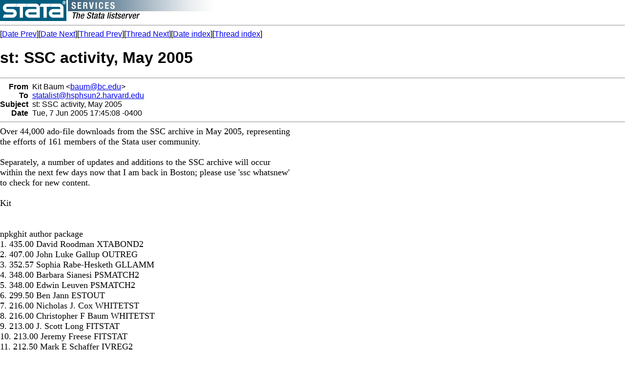

--- FILE ---
content_type: text/html; charset=UTF-8
request_url: https://www.stata.com/statalist/archive/2005-06/msg00187.html
body_size: 6773
content:
<!-- MHonArc v2.5.5 -->
<!--X-Subject: st: SSC activity, May 2005 -->
<!--X-From-R13: Yvg Pnhz <onhzNop.rqh> -->
<!--X-Date: Tue, 7 Jun 2005 16:50:39 &#45;0500 -->
<!--X-Message-Id: 8919b72348b2ffd58dadbe12b434a770@bc.edu -->
<!--X-Content-Type: text/plain -->
<!--X-Head-End-->
<HTML>
<HEAD>
<TITLE>st: SSC activity, May 2005</TITLE>
<LINK REV="made" HREF="mailto:baum@bc.edu">
</HEAD>
<BODY BGCOLOR="#FFFFFF">
<a href="/map.html"><img src="/images/logo.gif" alt="Stata" 
border=0 align=left></a>
<img src="/images/h/statalist.gif" alt="The Stata listserver">
<font face="arial,helvetica,helv">
<!--X-Body-Begin-->
<!--X-User-Header-->
<!--X-User-Header-End-->
<!--X-TopPNI-->
<hr>
[<a href="msg00186.html">Date Prev</a>][<a href="msg00188.html">Date Next</a>][<a href="msg00183.html">Thread Prev</a>][<a href="msg00197.html">Thread Next</a>][<a href="maillist.html#00187">Date index</a>][<a href="index.html#00187">Thread index</a>]
<!--X-TopPNI-End-->
<!--X-MsgBody-->
<!--X-Subject-Header-Begin-->
<h1>st: SSC activity, May 2005</h1>
<hr>
<!--X-Subject-Header-End-->
<!--X-Head-of-Message-->
<table border=0 cellpadding=0 cellspacing=0>
<tr><td valign=top align=right><font face="arial,helvetica,helv"><b>
From</b></font></td>
<td valign=top align=left><font face="arial,helvetica,helv">&nbsp;
Kit Baum &lt;<A HREF="/cdn-cgi/l/email-protection#75171400183517165b101100"><span class="__cf_email__" data-cfemail="523033273f1230317c373627">[email&#160;protected]</span></A>&gt;</font></td>

<tr><td valign=top align=right><font face="arial,helvetica,helv"><b>
To</b></font></td>
<td valign=top align=left><font face="arial,helvetica,helv">&nbsp;
<A HREF="/cdn-cgi/l/email-protection#dcafa8bda8bdb0b5afa89cb4afacb4afa9b2eef2b4bdaeaabdaeb8f2b9b8a9"><span class="__cf_email__" data-cfemail="f98a8d988d9895908a8db9918a89918a8c97cbd791988b8f988b9dd79c9d8c">[email&#160;protected]</span></A></font></td>

<tr><td valign=top align=right><font face="arial,helvetica,helv"><b>
Subject</b></font></td>
<td valign=top align=left><font face="arial,helvetica,helv">&nbsp;
st: SSC activity, May 2005</font></td>

<tr><td valign=top align=right><font face="arial,helvetica,helv"><b>
Date</b></font></td>
<td valign=top align=left><font face="arial,helvetica,helv">&nbsp;
Tue, 7 Jun 2005 17:45:08 -0400</font></td>

</table>
<!--X-Head-of-Message-End-->
<!--X-Head-Body-Sep-Begin-->
<hr>
</font><font face="fixed" size=+1>
<!--X-Head-Body-Sep-End-->
<!--X-Body-of-Message-->
Over 44,000 ado-file downloads from the SSC archive in May 2005, 
representing<br>
the efforts of 161 members of the Stata user community.<br>
<br>
Separately, a number of updates and additions to the SSC archive will 
occur<br>
within the next few days now that I am back in Boston; please use 'ssc 
whatsnew'<br>
to check for new content.<br>
<br>
Kit<br>
<br>
<br>
       npkghit                     author            package<br>
  1.    435.00              David Roodman           XTABOND2<br>
  2.    407.00           John Luke Gallup             OUTREG<br>
  3.    352.57        Sophia Rabe-Hesketh             GLLAMM<br>
  4.    348.00            Barbara Sianesi           PSMATCH2<br>
  5.    348.00               Edwin Leuven           PSMATCH2<br>
  6.    299.50                   Ben Jann             ESTOUT<br>
  7.    216.00            Nicholas J. Cox           WHITETST<br>
  8.    216.00         Christopher F Baum           WHITETST<br>
  9.    213.00              J. Scott Long            FITSTAT<br>
 10.    213.00              Jeremy Freese            FITSTAT<br>
 11.    212.50            Mark E Schaffer             IVREG2<br>
 12.    212.50         Christopher F Baum             IVREG2<br>
 13.    212.50            Steven Stillman             IVREG2<br>
 14.    200.78            Nicholas J. Cox           EGENMORE<br>
 15.    157.67            Joseph Harkness     IVPROB-IVTOBIT<br>
 16.    145.00           Fabian Bornhorst             IPSHIN<br>
 17.    145.00         Christopher F Baum             IPSHIN<br>
 18.    142.00               Patrick Joly             JOHANS<br>
 19.    142.00               Ken Heinecke             JOHANS<br>
 20.    142.00             Charles Morris             JOHANS<br>
 21.    134.00               Tamas Bartus            MARGEFF<br>
 22.    132.00         Stephen P. Jenkins           INEQDECO<br>
 23.    125.00          Philippe Van Kerm           INEQUAL7<br>
 24.    124.00                   Ben Jann             OAXACA<br>
 25.    121.00         Christopher F Baum          HPRESCOTT<br>
 26.    116.50            Nicholas J. Cox          TABLEPLOT<br>
 27.    114.75                   Ben Jann             ESTADD<br>
 28.    111.50             Silvia Montoya           GINIDESC<br>
 29.    111.50               Roger Aliaga           GINIDESC<br>
 30.    109.29               Patrick Joly             VECECM<br>
 31.    109.00           Fabian Bornhorst           LEVINLIN<br>
 32.    109.00         Christopher F Baum           LEVINLIN<br>
 33.    107.00         Christopher F Baum             BPAGAN<br>
 34.    107.00              Vince Wiggins             BPAGAN<br>
 35.    104.50           Antoine Terracol             OUTTEX<br>
 36.    104.00              Vince Wiggins             OVERID<br>
 37.    104.00            Mark E Schaffer             OVERID<br>
 38.    104.00            Steven Stillman             OVERID<br>
 39.    104.00         Christopher F Baum             OVERID<br>
 40.    102.00           Richard Sperling           WNTSTMVQ<br>
 41.    102.00         Christopher F Baum           WNTSTMVQ<br>
 42.    100.00              David Roodman               ABAR<br>
 43.     99.00                   Ben Jann          DECOMPOSE<br>
 44.     98.00                   Ben Jann        ESTADD_PLUS<br>
 45.     97.00               Roger Newson          LINCOMEST<br>
 46.     97.00         Christopher F Baum           ZANDREWS<br>
 47.     96.82            Nicholas J. Cox          MODELDIAG<br>
 48.     95.00         Christopher F Baum            IVENDOG<br>
 49.     95.00            Steven Stillman            IVENDOG<br>
 50.     95.00            Mark E Schaffer            IVENDOG<br>
 51.     94.00         Christopher F Baum            XTTEST2<br>
 52.     91.23               Patrick Joly             VARLAG<br>
 53.     90.00         Christopher F Baum             BGTEST<br>
 54.     90.00              Vince Wiggins             BGTEST<br>
 55.     88.00                   Ben Jann              ERET2<br>
 56.     85.00           David M. Drukker             IVGMM0<br>
 57.     85.00         Christopher F Baum             IVGMM0<br>
 58.     81.25        Giovanni S.F. Bruno            XTLSDVC<br>
 59.     81.00                   Ben Jann           AVPLOTS4<br>
 60.     81.00                   Ben Jann            SHUFFLE<br>
 61.     78.71            Patrick Royston               MICE<br>
 62.     76.40         Christopher F Baum              VECAR<br>
 63.     75.00         Christopher F Baum           ARIMAFIT<br>
 64.     74.33         Christopher F Baum           OMNINORM<br>
 65.     74.00                 Xavi Ramos           KERNREG1<br>
 66.     74.00              Toru Taniuchi           KERNREG2<br>
 67.     74.00   Isaias H. Salgado-Ugarte           KERNREG2<br>
 68.     74.00   Isaias H. Salgado-Ugarte           KERNREG1<br>
 69.     74.00            Nicholas J. Cox           KERNREG2<br>
 70.     74.00      Marc-Andreas Muendler            MATSAVE<br>
 71.     74.00              Toru Taniuchi           KERNREG1<br>
 72.     73.00            Steven Stillman           OVERIDXT<br>
 73.     73.00              Vince Wiggins           OVERIDXT<br>
 74.     73.00         Christopher F Baum           OVERIDXT<br>
 75.     72.00         Christopher F Baum            DURBINH<br>
 76.     72.00               Patrick Joly             GCAUSE<br>
 77.     72.00              Vince Wiggins            DURBINH<br>
 78.     72.00                   Ben Jann             DEVCON<br>
 79.     71.00             Hilde Schaeper              MRTAB<br>
 80.     71.00               J. Sky David                JB6<br>
 81.     71.00                   Ben Jann              MRTAB<br>
 82.     71.00          Gregorio Impavido                JB6<br>
 83.     70.67      Marc-Andreas Muendler            EST2TEX<br>
 84.     70.00         Christopher F Baum            ROLLREG<br>
 85.     69.00            Nicholas J. Cox            TRIPLOT<br>
 86.     69.00                 Rory Wolfe             OMODEL<br>
 87.     68.00            Nicholas J. Cox             MATMAP<br>
 88.     68.00              Adrian Mander            SURFACE<br>
 89.     67.00            Nicholas J. Cox            TABPLOT<br>
 90.     64.00            Nicholas J. Cox             VCLOSE<br>
 91.     64.00       Jean-Benoit Hardouin       GAUSSHERMITE<br>
 92.     63.50           Jonah B. Gelbach           PROBITIV<br>
 93.     63.00                 Ian Watson             TABOUT<br>
 94.     63.00              Adrian Mander           WHOTDECK<br>
 95.     62.00                   Ben Jann             CENTER<br>
 96.     62.00           Antoine Terracol              SUTEX<br>
 97.     61.75         Christopher F Baum          CLEMAO_IO<br>
 98.     61.25         Christopher F Baum             VECAR6<br>
 99.     61.25               Patrick Joly             VECAR6<br>
100.     61.00         Christopher F Baum             KDENS2<br>
101.     60.00             Fred Zimmerman             ELAPSE<br>
102.     60.00            Nicholas J. Cox             MVCORR<br>
103.     60.00         Christopher F Baum               KPSS<br>
104.     60.00         Christopher F Baum            XTTEST3<br>
105.     60.00                  Paul Seed            XTGRAPH<br>
106.     60.00         Christopher F Baum             MVCORR<br>
107.     59.50                   Ben Jann             ESTSTO<br>
108.     59.00             Alberto Abadie            NNMATCH<br>
109.     59.00            Guido W. Imbens            NNMATCH<br>
110.     58.50                   Ben Jann           CPRPLOTS<br>
111.     58.00       Jean-Benoit Hardouin           GEEKEL2D<br>
112.     58.00                Nick Winter              MKTAB<br>
113.     57.00         Christopher F Baum          MADFULLER<br>
114.     57.00                 Ian Watson             DECOMP<br>
115.     56.00         Christopher F Baum             MVSUMM<br>
116.     56.00              Vince Wiggins           HECKMAN2<br>
117.     56.00            Nicholas J. Cox             MVSUMM<br>
118.     55.00           Fabian Bornhorst            NHARVEY<br>
119.     55.00         Christopher F Baum            NHARVEY<br>
120.     54.00         Stephen P. Jenkins           MVPROBIT<br>
121.     54.00         Lorenzo Cappellari           MVPROBIT<br>
122.     53.00             Scott Merryman           XTFISHER<br>
123.     53.00            Nicholas J. Cox           CHARLIST<br>
124.     53.00                   Ben Jann           CPRPLOT2<br>
125.     52.50              David Roodman             NEWEY2<br>
126.     52.00                 Ian Watson              LATAB<br>
127.     51.50         Christopher F Baum   PROBEXOG-TOBEXOG<br>
128.     51.50             John Hendrickx           COLDIAG2<br>
129.     51.00              Adrian Mander            HOTDECK<br>
130.     51.00         Jesper B. Sorensen            STPIECE<br>
131.     51.00              Jeroen Weesie              WHITE<br>
132.     51.00              David Clayton            HOTDECK<br>
133.     51.00                   Ben Jann                JMP<br>
134.     50.00         Christopher F Baum            HADRILM<br>
135.     49.50           Antoine Terracol          TRIPROBIT<br>
136.     48.00            Vincent Kang Fu            GOLOGIT<br>
137.     48.00              Jeroen Weesie            HAUSMAN<br>
138.     48.00               Paul H. Bern              HIREG<br>
139.     47.50       Jean-Benoit Hardouin        RASCHTESTV7<br>
140.     47.43         Christopher F Baum          PANELAUTO<br>
141.     47.00            Nicholas Oulton           PANTEST2<br>
142.     46.00               Markus Gangl            RBOUNDS<br>
143.     46.00       Jean-Benoit Hardouin             SIMIRT<br>
144.     45.00              Vince Wiggins            DTOBIT2<br>
145.     45.00               Ken Heinecke            MLCOINT<br>
146.     44.50           Jonah B. Gelbach            TOBITIV<br>
147.     44.00         Stephen P. Jenkins           INEQDEC0<br>
148.     44.00         Stephen P. Jenkins              HSHAZ<br>
149.     44.00         Christopher F Baum           OUTTABLE<br>
150.     43.55            Nicholas J. Cox            TAB_CHI<br>
151.     43.00       Jean-Benoit Hardouin          RASCHTEST<br>
152.     42.50            Nicholas J. Cox             LEVELS<br>
153.     42.25            Thomas Steichen           METAAGGR<br>
154.     42.25                  Jon Deeks           METAAGGR<br>
155.     42.25              Mike Bradburn           METAAGGR<br>
156.     42.25                Doug Altman           METAAGGR<br>
157.     42.00               J. Sky David                 JB<br>
158.     42.00          Philippe Van Kerm            POVERTY<br>
159.     42.00            Nicholas J. Cox             WINSOR<br>
160.     42.00          Gregorio Impavido                 JB<br>
161.     41.00            Michael Blasnik            MAT2TXT<br>
162.     41.00                   Ben Jann            MAT2TXT<br>
163.     41.00          Philippe Van Kerm           INEQUAL2<br>
164.     40.00              Herve M. Caci               KR20<br>
165.     40.00               Roger Newson            ECLPLOT<br>
166.     40.00            Steven Stillman           DMEXOGXT<br>
167.     40.00         Christopher F Baum           DMEXOGXT<br>
168.     40.00               Roger Newson           DESCSAVE<br>
169.     40.00       Jean-Benoit Hardouin           GAMMASYM<br>
<br>
(remaining entries suppressed for brevity, but included in results 
below)<br>
<br>
                        author    npkghit<br>
  1.           Nicholas J. Cox    3773.12<br>
  2.        Christopher F Baum    3426.83<br>
  3.                  Ben Jann    1663.25<br>
  4.             Vince Wiggins     704.00<br>
  5.              Roger Newson     623.50<br>
  6.        Stephen P. Jenkins     620.17<br>
  7.             David Roodman     615.50<br>
  8.           Steven Stillman     524.50<br>
  9.              Patrick Joly     506.77<br>
 10.          John Luke Gallup     459.00<br>
 11.           Mark E Schaffer     440.50<br>
 12.             Adrian Mander     411.83<br>
 13.       Sophia Rabe-Hesketh     382.57<br>
 14.         Philippe Van Kerm     368.00<br>
 15.              Edwin Leuven     364.00<br>
 16.           Barbara Sianesi     348.00<br>
 17.      Jean-Benoit Hardouin     336.00<br>
 18.           Thomas Steichen     326.14<br>
 19.          Fabian Bornhorst     309.00<br>
 20.               Nick Winter     288.83<br>
 21.           Patrick Royston     288.26<br>
 22.               Jan Brogger     252.50<br>
 23.          Antoine Terracol     251.00<br>
 24.         Joanne M. Garrett     221.00<br>
 25.            Dan Blanchette     218.69<br>
 26.           Michael Blasnik     214.50<br>
 27.             Jeremy Freese     213.00<br>
 28.             J. Scott Long     213.00<br>
 29.                Fred Wolfe     209.83<br>
 30.                Ian Watson     196.00<br>
 31.            John Hendrickx     190.70<br>
 32.              Ken Heinecke     187.00<br>
 33.           Joseph Harkness     184.67<br>
 34.             Jeroen Weesie     181.00<br>
 35.          Richard Sperling     175.00<br>
 36.         Gregorio Impavido     174.00<br>
 37.             Nicola Orsini     160.00<br>
 38.  Isaias H. Salgado-Ugarte     158.20<br>
 39.             Herve M. Caci     153.00<br>
 40.             Toru Taniuchi     148.00<br>
 41.             Enzo Coviello     147.17<br>
 42.     Marc-Andreas Muendler     144.67<br>
 43.            Charles Morris     142.00<br>
 44.             Zhiqiang Wang     141.00<br>
 45.              Tamas Bartus     134.00<br>
 46.              Joseph Hilbe     129.17<br>
 47.               Paul Millar     126.00<br>
 48.       Stanislav Kolenikov     113.50<br>
 49.              J. Sky David     113.00<br>
 50.            Silvia Montoya     111.50<br>
 51.              Roger Aliaga     111.50<br>
 52.          Jonah B. Gelbach     108.00<br>
 53.             Ulrich Kohler     103.00<br>
 54.               Philip Ryan     102.00<br>
 55.        Joao Pedro Azevedo      98.70<br>
 56.                Tony Brady      98.00<br>
 57.              David Kantor      96.10<br>
 58.            Fred Zimmerman      94.75<br>
 59.                 Paul Seed      93.50<br>
 60.              Paul H. Bern      91.00<br>
 61.         Jens M. Lauritsen      90.00<br>
 62.             William Gould      88.83<br>
 63.          David M. Drukker      85.00<br>
 64.                Rory Wolfe      84.00<br>
 65.       Giovanni S.F. Bruno      81.25<br>
 66.             Matteo Bottai      79.00<br>
 67.               Bill Rising      77.00<br>
 68.              Bill Sribney      75.00<br>
 69.                Xavi Ramos      74.00<br>
 70.            Hilde Schaeper      71.00<br>
 71.              D. H. Judson      66.67<br>
 72.            Alberto Abadie      59.00<br>
 73.           Guido W. Imbens      59.00<br>
 74.              Gary Longton      56.00<br>
 75.        Lorenzo Cappellari      54.00<br>
 76.            Scott Merryman      53.00<br>
 77.            David E. Moore      53.00<br>
 78.        Jesper B. Sorensen      51.00<br>
 79.             David Clayton      51.00<br>
 80.           Vincent Kang Fu      48.00<br>
 81.           Nicholas Oulton      47.00<br>
 82.              Markus Gangl      46.00<br>
 83.            Joseph Coveney      46.00<br>
 84.         William D. Dupont      45.00<br>
 85.            Aurelio Tobias      43.00<br>
 86.               Doug Altman      42.25<br>
 87.                 Jon Deeks      42.25<br>
 88.             Mike Bradburn      42.25<br>
 89.              Mario Cleves      42.00<br>
 90.             Eileen Wright      40.10<br>
 91.             Peter Sasieni      38.00<br>
 92.      W. Dale Plummer, Jr.      36.00<br>
 93.           Jesper Sorensen      35.33<br>
 94.          Lee E. Sieswerda      35.00<br>
 95.             Glenn Hoetker      35.00<br>
 96.           Sean F. Reardon      32.88<br>
 97.         Jeffrey S. Simons      32.00<br>
 98.          Guy D. van Melle      31.00<br>
 99.          Abdel G. Babiker      29.00<br>
100.          Richard Williams      29.00<br>
101.      Anders Alexandersson      28.67<br>
102.             Roger Harbord      27.33<br>
103.   Jose Maria Sanchez Saez      27.00<br>
104.                Svend Juul      27.00<br>
105.           Maurizio Pisati      27.00<br>
106.            Julian Higgins      26.00<br>
107.           Andrew Shephard      24.00<br>
108.             John Reynolds      24.00<br>
109.         George M. Hoffman      24.00<br>
110.                Tairi Room      23.00<br>
111.            David Harrison      22.20<br>
112.            Kenneth Higbee      22.00<br>
113.           Philip B. Ender      22.00<br>
114.          Joshua H. Sarver      22.00<br>
115.             Michael Hills      21.40<br>
116.         Dankwart Plattner      20.25<br>
117.             Phil Bardsley      20.00<br>
118.                Alex Gamma      20.00<br>
119.       Desmond E. Williams      20.00<br>
120.               Eduard Pelz      19.00<br>
121.           Jerzy Mycielski      18.00<br>
122.            Debora Rizzuto      17.00<br>
123.              Nicola Nante      17.00<br>
124.      Roberto G. Gutierrez      16.00<br>
125.           Morten Andersen      16.00<br>
126.           Henrik Stovring      15.00<br>
127.                 Mark Lunt      15.00<br>
128.           Steffen Kuehnel      15.00<br>
129.                John Moran      15.00<br>
130.               Jeph Herrin      14.50<br>
131.         Richard Goldstein      14.00<br>
132.             Hung-Jen Wang      14.00<br>
133.           Jonathan Sterne      14.00<br>
134.              Allen Buxton      14.00<br>
135.      Kim Lyngby Mikkelsen      14.00<br>
136.       Bear F. Braumoeller      13.17<br>
137.         Michael S. Hanson      13.00<br>
138.               John Carlin      13.00<br>
139.            Kevin McKinney      12.00<br>
141.               Dean Judson      11.50<br>
142.              Philip Price      11.20<br>
143.             Stephen Soldz      11.00<br>
144.               Jisheng Cui      11.00<br>
145.               Al Feiveson      11.00<br>
146.                  P.T.Seed      11.00<br>
147.              Eric Zbinden      10.50<br>
148.            Makoto Shimizu      10.20<br>
149.              Aijing Shang      10.00<br>
150.             Svend Kreiner      10.00<br>
151.       W. Dale Plummer Jr.       9.00<br>
152.            Frauke Kreuter       8.50<br>
153.         Peter Lachenbruch       8.00<br>
154.                Ross Odell       8.00<br>
155.           John R. Gleason       8.00<br>
156.            R. Allan Reese       7.33<br>
157.            Gero Lipsmeier       7.00<br>
158.           E. Paul Wileyto       7.00<br>
159.            John B. Carlin       5.33<br>
160.                   Ning Li       5.33<br>
161.            Carolyn Coffey       5.33<br>
<br>
Kit Baum, Boston College Economics<br>
<A  HREF="http://ideas.repec.org/e/pba1.html">http://ideas.repec.org/e/pba1.html</A><br>
<br>
*<br>
*   For searches and help try:<br>
*   <A  HREF="http://www.stata.com/support/faqs/res/findit.html">http://www.stata.com/support/faqs/res/findit.html</A><br>
*   <A  HREF="http://www.stata.com/support/statalist/faq">http://www.stata.com/support/statalist/faq</A><br>
*   <A  HREF="http://www.ats.ucla.edu/stat/stata/">http://www.ats.ucla.edu/stat/stata/</A><br>
<br>
<!--X-Body-of-Message-End-->
<!--X-MsgBody-End-->
<!--X-Follow-Ups-->
</font>
<hr>
<font face="arial,helvetica,helv">
<!--X-Follow-Ups-End-->
<!--X-References-->
<!--X-References-End-->
<!--X-BotPNI-->
<ul>
<li>Prev by Date:
<strong><a href="msg00186.html">RE: st: RE: Transforming regressors prior to estimation in count models</a></strong>
</li>
<li>Next by Date:
<strong><a href="msg00188.html">Re: st: RE: Transforming regressors prior to estimation in count models</a></strong>
</li>
<li>Previous by thread:
<strong><a href="msg00183.html">st: RE: Transforming regressors prior to estimation in count models</a></strong>
</li>
<li>Next by thread:
<strong><a href="msg00197.html">st: New package on SSC: -supclust-</a></strong>
</li>
<li>Index(es):
<ul>
<li><a href="maillist.html#00187"><strong>Date</strong></a></li>
<li><a href="index.html#00187"><strong>Thread</strong></a></li>
</ul>
</li>
</ul>

<!--X-BotPNI-End-->
<!--X-User-Footer-->
<!--X-User-Footer-End-->
</font>
<hr>
		
<style type='text/css'>
body {
  padding: 0px;
  margin: 0px;
}

</style>
    <hr>
    <table bgcolor="#ffffff" border=0 cellpadding=2 cellspacing=0 width="100%" align=center>
    <tr>
    <td valign=top align=center><font face="arial,helvetica,helv,sans-serif" size=1>
    &copy; Copyright 1996&ndash;2026 StataCorp LLC
    &nbsp;&nbsp;|&nbsp;&nbsp;
    <a href="/terms-of-use/" style="color:#000066;text-decoration:none">Terms of use</a>
    &nbsp;&nbsp;|&nbsp;&nbsp;
    <a href="/privacy-policy/" style="color:#000066;text-decoration:none">Privacy</a>
    &nbsp;&nbsp;|&nbsp;&nbsp;
    <a href="/company/contact/" style="color:#000066;text-decoration:none">Contact us</a>
    &nbsp;&nbsp;|&nbsp;&nbsp;
    <a href="/news/whats-new/" style="color:#000066;text-decoration:none">What's new</a>
    &nbsp;&nbsp;|&nbsp;&nbsp;
    <a href="/site-index/" style="color:#000066;text-decoration:none">Site index</a>
    </font></td>
    </tr>
    </table>
<script data-cfasync="false" src="/cdn-cgi/scripts/5c5dd728/cloudflare-static/email-decode.min.js"></script><script type='text/javascript' language='javascript1.2' src='/includes/js/toggle.js'></script> 
<script defer src="https://static.cloudflareinsights.com/beacon.min.js/vcd15cbe7772f49c399c6a5babf22c1241717689176015" integrity="sha512-ZpsOmlRQV6y907TI0dKBHq9Md29nnaEIPlkf84rnaERnq6zvWvPUqr2ft8M1aS28oN72PdrCzSjY4U6VaAw1EQ==" data-cf-beacon='{"version":"2024.11.0","token":"657308bede904532b8159dfac82dc0bc","server_timing":{"name":{"cfCacheStatus":true,"cfEdge":true,"cfExtPri":true,"cfL4":true,"cfOrigin":true,"cfSpeedBrain":true},"location_startswith":null}}' crossorigin="anonymous"></script>
</body>
</html>
